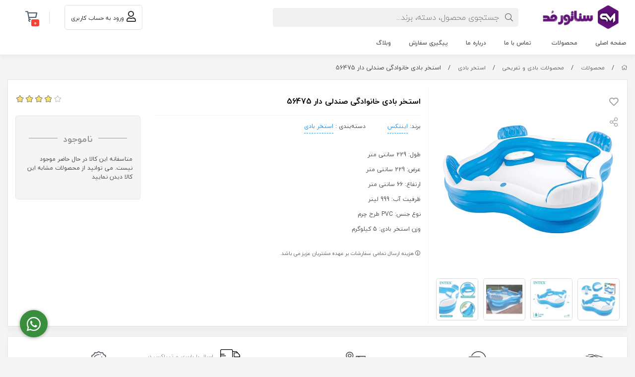

--- FILE ---
content_type: text/html; charset=utf-8
request_url: https://senatormode.com/product/family-inflatable-pool-with-chairs-56475
body_size: 18251
content:
<!DOCTYPE html>
<html dir="rtl" lang="fa-IR" class="webkit safari chrome mac mode_desktop service_1 site_senatormode site_807419 plan_4 theme_7 theme_config_70003 module_shop module_2102 page_product access_0 level_0 lang_persian wide_on dir_rtl mode_smart mode_entry"> 
<head>	<title>قیمت استخر بادی خانوادگی صندلی دار 56475</title>
	<meta charset="utf-8">
	<meta http-equiv="X-UA-Compatible" content="IE=edge">
	<meta name="viewport" content="width=device-width, initial-scale=1, shrink-to-fit=no">
	
<!--[if lt IE 9]>
  <script src="https://oss.maxcdn.com/libs/html5shiv/3.7.0/html5shiv.js"></script>
  <script src="https://oss.maxcdn.com/libs/respond.js/1.4.2/respond.min.js"></script>
<![endif]-->
		<link rel="shortcut icon" href="https://cdnfa.com/senatormode/3622/uploads/favicon.ico" type="image/x-icon"><meta name="title" content="استخر بادی خانوادگی صندلی دار 56475" >
<meta property="og:title" content="استخر بادی خانوادگی صندلی دار 56475" >
<meta name="twitter:title" content="استخر بادی خانوادگی صندلی دار 56475" >
<meta name="description" content="خرید استخر بادی خانوادگی صندلی دار 56475 باکیفیت ترین استخر بادی خانوادگی با طول عمر بالا و قیمت ارزان و طراحی کاربردی و بدنه ضخیم" >
<meta name="twitter:description" content="خرید استخر بادی خانوادگی صندلی دار 56475 باکیفیت ترین استخر بادی خانوادگی با طول عمر بالا و قیمت ارزان و طراحی کاربردی و بدنه ضخیم" >
<meta property="og:description" content="خرید استخر بادی خانوادگی صندلی دار 56475 باکیفیت ترین استخر بادی خانوادگی با طول عمر..." >
<link rel="canonical" href="https://senatormode.com/product/family-inflatable-pool-with-chairs-56475" >
<meta property="og:locale" content="fa_IR" >
<meta property="og:site_name" content="فروشگاه بدلیجات و محصولات بادی و تفریحی سناتورمد" >
<meta property="og:type" content="article" >
<meta property="og:url" content="https://senatormode.com/product/family-inflatable-pool-with-chairs-56475" >
<meta name="twitter:card" content="summary_large_image" >
<meta name="twitter:url" content="https://senatormode.com/product/family-inflatable-pool-with-chairs-56475" >
<meta property="og:article:published_time" content="2021-06-27+043019:34:00Z" >
<meta property="og:article:modified_time" content="2025-08-02+043023:17:24Z" >
<meta name="date" content="2025-08-02 23:17:24 UTC" >
<link rel="image_src" href="https://cdnfa.com/senatormode/3622/files/5022180.jpg" >
<meta property="og:image" content="https://cdnfa.com/senatormode/3622/files/5022180.jpg" >
<meta property="og:image:secure_url" content="https://cdnfa.com/senatormode/3622/files/5022180.jpg" >
<meta name="twitter:image" content="https://cdnfa.com/senatormode/3622/files/5022180.jpg" >
<meta name="sailthru.image.thumb" content="https://cdnfa.com/senatormode/3622/files/thumb/5022180.jpg" >
<meta name="sailthru.image.full" content="https://cdnfa.com/senatormode/3622/files/5022180.jpg" >
<meta property="og:image:width" content="640" >
<meta property="og:image:height" content="480" >
<meta property="og:image:type" content="image/jpeg" >
<meta name="robots" content="index,follow,max-image-preview:large" >
<link rel="preconnect" href="https://s5.cdnfa.com">
<link rel="preconnect" href="https://s6.cdnfa.com">
<link rel="preconnect" href="https://cdnfa.com">
<link rel="dns-prefetch" href="https://s5.cdnfa.com">
<link rel="dns-prefetch" href="https://s6.cdnfa.com">
<link rel="dns-prefetch" href="https://cdnfa.com">
<meta name="google-site-verification" content="tYKMi0Sd1EZ-Y1rMOvbnc_K4y5WDK6jwCAKaCQHI66Q" />
	<meta name="theme-color" content="#ffffff">
	<meta name="msapplication-navbutton-color" content="#ffffff">
	<meta name="apple-mobile-web-app-status-bar-style" content="#ffffff">
	<meta name="apple-mobile-web-app-capable" content="yes">
<link rel="stylesheet" type="text/css" href="https://cdnfa.com/src/global/css/bootstrap.rtl.4.2.1.css" >
<link rel="stylesheet" type="text/css" href="https://cdnfa.com/src/themes/theme_7/70003/theme.807419.rtl.css?1707068126" id='theme_style' >
<link rel="stylesheet" type="text/css" href="https://cdnfa.com/src/global/css/fontawesome5.7.2.css" >
<link rel="stylesheet" type="text/css" href="https://cdnfa.com/src/global/css/jquery.fancybox.css" >
<script type="application/ld+json">
[
    {
        "@context": "http://schema.org/",
        "@type": "Product",
        "name": "قیمت استخر بادی خانوادگی صندلی دار 56475",
        "productID": "4185551",
        "sku": "4185551",
        "description": "خرید استخر بادی خانوادگی صندلی دار 56475 باکیفیت ترین استخر بادی خانوادگی با طول عمر بالا و قیمت ارزان و طراحی کاربردی و بدنه ضخیم",
        "image": [
            "https://cdnfa.com/senatormode/3622/files/5022180.jpg",
            "https://cdnfa.com/senatormode/3622/files/5022181.jpg",
            "https://cdnfa.com/senatormode/3622/files/5022182.jpg",
            "https://cdnfa.com/senatormode/3622/files/5022183.jpg",
            "https://cdnfa.com/senatormode/3622/files/5022184.jpg",
            "https://cdnfa.com/senatormode/3622/files/5022185.jpg",
            "https://cdnfa.com/senatormode/3622/files/5022186.jpg",
            "https://cdnfa.com/senatormode/3622/files/5022191.jpg"
        ],
        "brand": {
            "@type": "Brand",
            "name": "اینتکس",
            "url": "https://senatormode.com/brands/intex"
        },
        "category": [
            "استخر بادی"
        ],
        "offers": {
            "@type": "Offer",
            "availability": "http://schema.org/OutOfStock",
            "price": 0,
            "priceCurrency": "IRR",
            "priceValidUntil": "2026-02-02",
            "url": "https://senatormode.com/product/family-inflatable-pool-with-chairs-56475",
            "shippingDetails": {
                "@type": "OfferShippingDetails",
                "shippingRate": {
                    "@type": "MonetaryAmount",
                    "value": 0,
                    "currency": "IRR"
                },
                "shippingDestination": {
                    "@type": "DefinedRegion",
                    "addressCountry": "IR"
                },
                "deliveryTime": {
                    "@type": "ShippingDeliveryTime",
                    "handlingTime": {
                        "@type": "QuantitativeValue",
                        "minValue": 7,
                        "maxValue": 15,
                        "unitCode": "d"
                    },
                    "transitTime": {
                        "@type": "QuantitativeValue",
                        "minValue": 2,
                        "maxValue": 4,
                        "unitCode": "d"
                    }
                }
            },
            "hasMerchantReturnPolicy": {
                "@type": "MerchantReturnPolicy",
                "applicableCountry": "IR",
                "returnPolicyCategory": "https://schema.org/MerchantReturnFiniteReturnWindow",
                "merchantReturnDays": 7,
                "returnMethod": "https://schema.org/ReturnByMail",
                "returnFees": "https://schema.org/FreeReturn"
            }
        },
        "aggregateRating": {
            "@type": "AggregateRating",
            "worstRating": 1,
            "bestRating": 5,
            "ratingValue": "4.07",
            "reviewCount": "121",
            "ratingCount": "121"
        },
        "review": {
            "@type": "Review",
            "reviewRating": {
                "@type": "Rating",
                "worstRating": 1,
                "bestRating": 5,
                "ratingValue": "4.07"
            },
            "author": {
                "@type": "Person",
                "name": "سناتورمد"
            }
        }
    },
    {
        "@context": "http://schema.org",
        "@type": "BreadcrumbList",
        "itemListElement": [
            {
                "@type": "ListItem",
                "position": 1,
                "item": {
                    "@id": "https://senatormode.com/",
                    "name": "صفحه اصلی"
                }
            },
            {
                "@type": "ListItem",
                "position": 2,
                "item": {
                    "@id": "https://senatormode.com/shop",
                    "name": "محصولات"
                }
            },
            {
                "@type": "ListItem",
                "position": 3,
                "item": {
                    "@id": "https://senatormode.com/shop/inflatable-products",
                    "name": "محصولات بادی و تفریحی"
                }
            },
            {
                "@type": "ListItem",
                "position": 4,
                "item": {
                    "@id": "https://senatormode.com/shop/inflatable-products/inflatable-pool",
                    "name": "استخر بادی"
                }
            }
        ]
    },
    {
        "@context": "https://schema.org",
        "@type": "Organization",
        "name": "سناتورمد",
        "brand": {
            "@type": "Brand",
            "name": "سناتورمد",
            "logo": "https://cdnfa.com/senatormode/3622/uploads/logo-senatormode.png"
        },
        "logo": "https://cdnfa.com/senatormode/3622/uploads/logo-senatormode.png",
        "image": "https://cdnfa.com/senatormode/3622/uploads/logo-senatormode.png",
        "alternateName": [
            "Senatormode"
        ],
        "description": "خرید استخر بادی خانوادگی صندلی دار 56475 باکیفیت ترین استخر بادی خانوادگی با طول عمر بالا و قیمت ارزان و طراحی کاربردی و بدنه ضخیم",
        "url": "https://senatormode.com/"
    }
]
</script>
<style type="text/css" media="screen">#box_comments{display:none;}.captcha{background-color: #fff;background-repeat: no-repeat;background-position: right;}
.input-group {
  display: flex !important;
  align-items: stretch !important;
  flex-wrap: nowrap !important;
}

.input-group > .form-control,
.input-group > .custom-select,
.input-group > .form-control-plaintext {
  position: relative !important;
  flex: 1 1 auto !important;
  width: 1% !important;
  min-width: 0 !important;
  margin-bottom: 0 !important;
}

.input-group-prepend,
.input-group-append {
  display: flex !important;
  align-items: center !important;
}

.input-group-prepend { margin-right: -1px !important; }
.input-group-append { margin-left: -1px !important; }

html[dir='rtl'] .input-group-prepend { order: 2; margin-right: 0; margin-left: -1px; }
html[dir='rtl'] .input-group-append { order: 1; margin-left: 0; margin-right: -1px; }
.call-connect {
    position: fixed;
    bottom: 40px;
    left: 40px;
    background: #388e3c;
    border-radius: 100%;
    color: #fff;
    padding:12px 8px 8px 8px;
    z-index:999;
    box-shadow: 0 1px 6px rgb(0 0 0 / 20%), 0 1px 10px rgb(0 0 0 / 15%);
    transition: all .2s ease;
}
.call-connect span {
    position: absolute;
    background:  #388e3c;
    width: max-content;
    display: block;
    left: 50px;
    top: 12px;
    padding: 5px 10px 5px 0;border-radius: 0  50px 50px 0;
}
.call-connect:hover{
    color: #fff;
    transform: scale(1.05);
}
.mode_mobile .call-connect {
    left: 10px;
    bottom: 10px;
}
.mode_mobile.page_product .call-connect {
    bottom: 80px;
}
</style></head>
<body>	<div id="loading">Loading...</div>
		


<div class="page">
<div class="">
<div class='wrapper clearfix'>

<!-- header -->
<header class="header-1" id='header_1'>
	<div class='header-primary clearfix' id='myHeader'>
		<div class="container-fluid">
			<div class='header-primary-inner row align-items-center'>
				<div class='col-lg-2 col-md-3 section-1'>
					<a class="logo" href="https://senatormode.com/">
          <div class="image">
        <img src="https://cdnfa.com/senatormode/3622/uploads/logo-senatormode.png" alt="فروشگاه بدلیجات و محصولات بادی و تفریحی سناتورمد" width="" height="50">
      </div>
    </a>				</div>
				<div class='col-lg-5 col-md-5 section-2'>
					<div class="search-area">
	<form method="get" action="https://senatormode.com/search" class="search-form clearfix ">
		<div class="input-group input-group-md">
		    <i class="fal fa-search"></i>
			<input class="form-control live-search q" type="text" name="q" autocomplete="off" maxlength="255" value="" placeholder="جستجوی محصول، دسته، برند...">
		</div>
	</form>	
</div>


				</div>
				<div class='col-lg-2 col-md-1 col-sm-1 col-xs-1 section-3'>
			    </div>
				<div class='col-lg-2 col-md-2 col-sm-1 col-xs-1 section-4'>
				    <div class="user-area">
    <div class="user-toggle">
                <li><a class="signin btn-dialog" href="https://senatormode.com/signin"><i class="far fa-user fa-lg"></i> <span class="title"> ورود به حساب کاربری</span></a></li>
            </div>
</div>

				</div>    
				<div class='col-lg-1 col-md-1 col-sm-1 col-xs-1 section-5'>   
					
	<div class="basket-area">
		<div class="basket-toggle">
			<i class="far fa-shopping-cart fa-lg"></i><span class="item-counter"><span id="basket_items">0</span></span>
		    <div class="basket-menu">
			    <div id="basket">
				
				<ul class="basket-items">
								</ul>
				<div id="basket_free" >سبد خرید شما خالی است</div>
				<div id="checkout" class="clearfix hidden" >
					<div class="sum_basket_title">مبلغ قابل پرداخت <br><span id="sum_basket">0</span> <span id="currency">تومان</span></div>
					<a class="btn btn-custom" id="checkout_link" href="https://senatormode.com/cart">ثبت سفارش</a>
				</div>
			</div>
		    </div>
		</div>
	</div>

				</div>
			</div>
		</div>
	</div>

	<div class='header-menu clearfix' id='myheader-menu'>
		<div class="container-fluid">
			<nav class='main-menu-inner clearfix row'>
				<ul class='menu-2 menu-auto menu-arrows' id='menu_header'><li><a href='https://senatormode.com/'>صفحه اصلی</a></li><li class='deep-4'><a class='page_379840 c-2102' href='https://senatormode.com/shop'>محصولات</a><ul><li><a class='page_379842 c-2102' href='https://senatormode.com/shop/inflatable-products'>محصولات بادی و تفریحی</a><ul><li><a class='page_379599 c-2102' href='https://senatormode.com/shop/inflatable-products/inflatable-pool'>استخر بادی</a></li><li><a class='page_519598 c-2102' href='https://senatormode.com/shop/inflatable-products/intex-air-pump'>پمپ باد محصولات بادی</a></li><li><a class='page_379619 c-2102' href='https://senatormode.com/shop/inflatable-products/inflatable-bed-for-car'>تشک داخل ماشین</a></li><li><a class='page_379600 c-2102' href='https://senatormode.com/shop/inflatable-products/prefab-pool'>استخر پیش ساخته</a><ul><li><a class='page_379614 c-2102' href='https://senatormode.com/shop/inflatable-products/prefab-pool/easyset-pool'>استخر ایزی ست</a></li></ul></li><li><a class='page_519549 c-2102' href='https://senatormode.com/shop/inflatable-products/swimming-ring-shorts'>حلقه شنا شورتی</a></li><li><a class='page_380885 c-2102' href='https://senatormode.com/shop/inflatable-products/inflatable-armband'>بازوبند بادی</a></li><li><a class='page_379603 c-2102' href='https://senatormode.com/shop/inflatable-products/inflatable-sofa'>مبل بادی</a></li><li><a class='page_379605 c-2102' href='https://senatormode.com/shop/inflatable-products/inflatable-sofa-bed'>کاناپه بادی</a></li><li><a class='page_379608 c-2102' href='https://senatormode.com/shop/inflatable-products/inflatable-jacuzzi'>جکوزی بادی</a></li><li><a class='page_379607 c-2102' href='https://senatormode.com/shop/inflatable-products/inflatable-boat'>قایق بادی</a></li><li><a class='page_379602 c-2102' href='https://senatormode.com/shop/inflatable-products/air-mattress'>تشک بادی</a></li><li><a class='page_379601 c-2102' href='https://senatormode.com/shop/inflatable-products/inflatable-bed'>تخت بادی</a></li><li><a class='page_379618 c-2102' href='https://senatormode.com/shop/inflatable-products/inflatable-toy'>اسباب بازی بادی</a></li><li><a class='page_379617 c-2102' href='https://senatormode.com/shop/inflatable-products/inflatable-swimming-ring'>حلقه شنا بادی</a></li><li><a class='page_379615 c-2102' href='https://senatormode.com/shop/inflatable-products/inflatable-tub'>وان بادی</a></li><li><a class='page_379613 c-2102' href='https://senatormode.com/shop/inflatable-products/spare-parts'>لوازم یدکی محصولات بادی</a></li><li><a class='page_379612 c-2102' href='https://senatormode.com/shop/inflatable-products/swimming-equipment'>لوازم شنا و تفریحات آبی</a><ul><li><a class='page_519580 c-2102' href='https://senatormode.com/shop/inflatable-products/swimming-equipment/swimming-glasses'>عینک شنا</a></li><li><a class='page_519597 c-2102' href='https://senatormode.com/shop/inflatable-products/swimming-equipment/snorkel-diving'>اسنورکل شنا</a></li></ul></li><li><a class='page_379611 c-2102' href='https://senatormode.com/shop/inflatable-products/inflatable-float'>شناور بادی روی آب</a></li><li><a class='page_379609 c-2102' href='https://senatormode.com/shop/inflatable-products/child-play-tent'>چادر بازی کودک</a></li><li><a class='page_379610 c-2102' href='https://senatormode.com/shop/inflatable-products/windy-castle'>قلعه بادی</a></li></ul></li><li><a class='page_379845 c-2102' href='https://senatormode.com/shop/camping-equipment'>تجهیزات کمپینگ و کوهنوردی</a><ul><li><a class='page_604441 c-2102' href='https://senatormode.com/shop/camping-equipment/camping-refrigerator-and-freezer'>یخدان و یخچال کمپینگ</a></li><li><a class='page_604440 c-2102' href='https://senatormode.com/shop/camping-equipment/camping-stove'>اجاق گاز کمپینگ</a></li><li><a class='page_604424 c-2102' href='https://senatormode.com/shop/camping-equipment/mountaineering-backpack'>کوله پشتی کوهنوردی</a></li><li><a class='page_604422 c-2102' href='https://senatormode.com/shop/camping-equipment/sleeping-bag'>کیسه خواب</a></li><li><a class='page_379606 c-2102' href='https://senatormode.com/shop/camping-equipment/travel-tent'>چادر مسافرتی</a></li></ul></li><li><a class='page_379843 c-2102' href='https://senatormode.com/shop/furniture-decoration'>دکوراسیون و مبلمان</a><ul><li><a class='page_379604 c-2102' href='https://senatormode.com/shop/furniture-decoration/sandy-sofa'>مبل شنی</a></li></ul></li><li><a class='page_379844 c-2102' href='https://senatormode.com/shop/recreational-sports'>ورزش و سرگرمی</a><ul><li><a class='page_379616 c-2102' href='https://senatormode.com/shop/recreational-sports/trampoline'>ترامپولین</a></li></ul></li><li><a class='page_379841 c-2102' href='https://senatormode.com/shop/accessory'>اکسسوری و بدلیجات</a><ul><li><a class='page_379846 c-2102' href='https://senatormode.com/shop/accessory/women'>اکسسوری و بدلیجات زنانه</a><ul><li><a class='page_379996 c-2102' href='https://senatormode.com/shop/accessory/women/womens-jewelry-sets'>نیم ست</a></li><li><a class='page_379997 c-2102' href='https://senatormode.com/shop/accessory/women/womens-earrings'>گوشواره</a></li><li><a class='page_379999 c-2102' href='https://senatormode.com/shop/accessory/women/womens-bracelets'>دستبند زنانه</a></li><li><a class='page_380000 c-2102' href='https://senatormode.com/shop/accessory/women/womens-necklaces'>گردنبند زنانه</a></li><li><a class='page_380001 c-2102' href='https://senatormode.com/shop/accessory/women/piercing'>پیرسینگ</a></li><li><a class='page_380002 c-2102' href='https://senatormode.com/shop/accessory/women/womens-anklets'>پابند</a></li><li><a class='page_380003 c-2102' href='https://senatormode.com/shop/accessory/women/pendant-watches'>آویز ساعت</a></li><li><a class='page_380005 c-2102' href='https://senatormode.com/shop/accessory/women/hair-accessories'>اکسسوری مو</a></li><li><a class='page_380004 c-2102' href='https://senatormode.com/shop/accessory/women/womens-rings'>انگشتر زنانه</a></li><li><a class='page_379998 c-2102' href='https://senatormode.com/shop/accessory/women/womens-watch'>ساعت زنانه</a></li><li><a class='page_380006 c-2102' href='https://senatormode.com/shop/accessory/women/women-bangles'>النگو</a></li></ul></li><li><a class='page_380007 c-2102' href='https://senatormode.com/shop/accessory/men'>اکسسوری و بدلیجات مردانه</a><ul><li><a class='page_380008 c-2102' href='https://senatormode.com/shop/accessory/men/mens-earrings'>گوشواره مردانه</a></li><li><a class='page_380010 c-2102' href='https://senatormode.com/shop/accessory/men/mens-necklaces'>گردنبند مردانه</a></li><li><a class='page_380011 c-2102' href='https://senatormode.com/shop/accessory/men/mens-bracelets'>دستبند مردانه</a></li><li><a class='page_380009 c-2102' href='https://senatormode.com/shop/accessory/men/mens-watch'>ساعت مردانه</a></li><li><a class='page_380012 c-2102' href='https://senatormode.com/shop/accessory/men/mens-rings'>انگشتر مردانه</a></li></ul></li><li><a class='page_380013 c-2102' href='https://senatormode.com/shop/accessory/childish'>اکسسوری و بدلیجات بچگانه</a><ul><li><a class='page_380014 c-2102' href='https://senatormode.com/shop/accessory/childish/girls-jewellery-sets'>نیم ست و گردنبند بچگانه</a></li><li><a class='page_380015 c-2102' href='https://senatormode.com/shop/accessory/childish/childrens-watch'>ساعت بچگانه</a></li></ul></li><li><a class='page_380016 c-2102' href='https://senatormode.com/shop/accessory/gift'>سناتور گیفت</a><ul><li><a class='page_380018 c-2102' href='https://senatormode.com/shop/accessory/gift/necklaces'>گردنبند اسپرت</a></li><li><a class='page_380020 c-2102' href='https://senatormode.com/shop/accessory/gift/chain'>زنجیر</a></li><li><a class='page_380019 c-2102' href='https://senatormode.com/shop/accessory/gift/jewelry-box'>جعبه جواهرات</a></li><li><a class='page_380017 c-2102' href='https://senatormode.com/shop/accessory/gift/couple-watches'>ساعت ست</a></li></ul></li></ul></li></ul></li><li><a class='page_380021 c-1998' href='https://senatormode.com/contact-us'>تماس با ما</a></li><li><a class='page_379285 c-1998' href='https://senatormode.com/about-us'>درباره ما</a></li><li><a class='page_379282 c-1995' href='/track-order'>پیگیری سفارش</a></li><li><a class='page_379598 c-2101' href='https://senatormode.com/blog'>وبلاگ</a></li></ul>			</nav>
		</div>
	</div>
</header><!-- /header -->

<!-- main -->
<!--DESKTOP MODE-->
<div class="main-content">
	<div class="container-fluid">
		<div class="sides">
		    
			<div id="side_top">
								<div class="breadcrumbs clearfix" >
	<a href="https://senatormode.com/" title="صفحه اصلی"><span class="fal fa-home"></span></a>
						<span class="nav-arrow slash">/</span>
		 
		<a href='https://senatormode.com/shop'>محصولات</a>						<span class="nav-arrow slash">/</span>
		 
		<a href='https://senatormode.com/shop/inflatable-products'>محصولات بادی و تفریحی</a>						<span class="nav-arrow slash">/</span>
		 
		<a href='https://senatormode.com/shop/inflatable-products/inflatable-pool'>استخر بادی</a>						<span class="nav-arrow slash">/</span>
		 
		استخر بادی خانوادگی صندلی دار 56475	</div>
			</div>
			
			<div class="row">
			    
			    				
				<main id="side_center" class="col-lg-12  col-xs-12 col-lg-push-0 col-xs-push-0 col-ms-push-0">
					<div class='box' id='box_product_details'><div class="product mode-1" id="product-4185551">
	<div class="body">
		<!--  -->
						
				
				
	    <div class="body-top clearfix row">
			<div class="col-lg-4 col-md-4 col-sm-6 col-xs-12">
				<div class="section-right">
				    
											<!-- <div class="easyzoom easyzoom--overlay" > </div> -->
						<a class="image" href="https://cdnfa.com/senatormode/3622/files/5022180.jpg" target="_blank" data-fancybox="slides" data-caption="استخر بادی خانوادگی صندلی دار 56475">
							<img width="640" height="640" src="https://cdnfa.com/senatormode/3622/files/normal/5022180.jpg" alt="استخر بادی خانوادگی صندلی دار 56475">
						</a>
					
											<div class="thumbs clearfix">
							
																																						<a class="thumb" target="_blank" href="https://cdnfa.com/senatormode/3622/files/5022181.jpg" data-fancybox="slides" data-caption="استخر بادی خانوادگی صندلی دار 56475">
									<img width="300" height="300" src="https://cdnfa.com/senatormode/3622/files/thumb/5022181.jpg" alt="استخر بادی خانوادگی صندلی دار 56475">
								</a>
																															<a class="thumb" target="_blank" href="https://cdnfa.com/senatormode/3622/files/5022182.jpg" data-fancybox="slides" data-caption="استخر بادی خانوادگی صندلی دار 56475">
									<img width="300" height="300" src="https://cdnfa.com/senatormode/3622/files/thumb/5022182.jpg" alt="استخر بادی خانوادگی صندلی دار 56475">
								</a>
																															<a class="thumb" target="_blank" href="https://cdnfa.com/senatormode/3622/files/5022183.jpg" data-fancybox="slides" data-caption="استخر بادی خانوادگی صندلی دار 56475">
									<img width="300" height="300" src="https://cdnfa.com/senatormode/3622/files/thumb/5022183.jpg" alt="استخر بادی خانوادگی صندلی دار 56475">
								</a>
																															<a class="thumb" target="_blank" href="https://cdnfa.com/senatormode/3622/files/5022184.jpg" data-fancybox="slides" data-caption="استخر بادی خانوادگی صندلی دار 56475">
									<img width="300" height="300" src="https://cdnfa.com/senatormode/3622/files/thumb/5022184.jpg" alt="استخر بادی خانوادگی صندلی دار 56475">
								</a>
																															<a class="thumb" target="_blank" href="https://cdnfa.com/senatormode/3622/files/5022185.jpg" data-fancybox="slides" data-caption="استخر بادی خانوادگی صندلی دار 56475">
									<img width="300" height="300" src="https://cdnfa.com/senatormode/3622/files/thumb/5022185.jpg" alt="استخر بادی خانوادگی صندلی دار 56475">
								</a>
																															<a class="thumb" target="_blank" href="https://cdnfa.com/senatormode/3622/files/5022186.jpg" data-fancybox="slides" data-caption="استخر بادی خانوادگی صندلی دار 56475">
									<img width="300" height="300" src="https://cdnfa.com/senatormode/3622/files/thumb/5022186.jpg" alt="استخر بادی خانوادگی صندلی دار 56475">
								</a>
																															<a class="thumb" target="_blank" href="https://cdnfa.com/senatormode/3622/files/5022191.jpg" data-fancybox="slides" data-caption="استخر بادی خانوادگی صندلی دار 56475">
									<img width="300" height="300" src="https://cdnfa.com/senatormode/3622/files/thumb/5022191.jpg" alt="استخر بادی خانوادگی صندلی دار 56475">
								</a>
															
						</div>
									

					<div class="btn-float">
													<a class="btn-wishlist btn-wishlist-4185551" data-id="4185551" data-toggle="tooltip" data-placement="left" title="افزودن به لیست علاقه‌مندی‌ها"><i class="far fa-heart fa-fw fa-lg"></i></a>
									
						<!---->
						<!--	<a class="btn-compare btn-compare-4185551" data-id="4185551" data-toggle="tooltip" data-placement="left" title="مقایسه"><i class="fal fa-exchange fa-fw fa-lg"></i></a>-->
						<!---->
						
						<a class="btn-share" data-fancybox="share-box" data-src="#share-box" data-toggle="tooltip" data-placement="left" title="اشتراک گذاری"><i class="fal fa-share-alt fa-fw fa-lg"></i></a>
					</div>

				</div>
			</div>
	
			<div class="col-lg-8 col-md-8 col-sm-6 col-xs-12">
				<div class="section-left">
					
					<div class="row">
					    
					<div class="col-lg-8">
					    <h1 class="title">استخر بادی خانوادگی صندلی دار 56475</h1>
					</div>
					
										<div class="col-lg-4">
					<div class="rate" title="4.07 (121)">
						<input data-id="4185551" id="rate_4185551" value="4.07" type="hidden" class="rating">
					</div>
					</div>
				    				    
				    </div>
					
					<div class="row">
					
    					<div class="col-lg-8 col-md-8">
    					    
    					    <div class="product-detail">
    					    
        				    	<div class="info">
            						<ul>
            							<li class="brand">برند: <a href="https://senatormode.com/brands/intex">اینتکس</a></li>            							<li class='product-pages'>دسته‌بندی : <a class='page-379599' href="https://senatormode.com/shop/inflatable-products/inflatable-pool">استخر بادی</a></li>            							<!--<li>شناسه کالا: 4185551</li>-->
            						</ul>
        					    </div>
        					    
        					    
        						
        						<div class="subtitle">طول: 229 سانتی متر<br />
عرض: 229 سانتی متر<br />
ارتفاع: 66 سانتی متر<br />
ظرفیت آب: 999 لیتر<br />
نوع جنس: PVC طرح چرم<br />
وزن استخر بادی: 5 کیلوگرم</div>
        						
        						
                                            						<div class="product-info">
            						    <div class="icon align-items-center"><i class="far fa-info-circle"></i></div>
            						    هزینه ارسال تمامی سفارشات بر عهده مشتریان عزیز می باشد.        						    </div>
            				     
            					
                            </div>
    					    
    				    </div>
    				    
    				    
    				    <div class="col-lg-4 col-md-4">
    				        
    				        <div class="sell-info">	
    				               				        
        				        
        						        
        						        						<div class="status status-0">
        							ناموجود        						</div>
        						
        						        						<div class="text">
        						متاسفانه این کالا در حال حاضر موجود نیست. می توانید از محصولات مشابه این کالا دیدن نمایید
    				            </div>
    				                				            
    				                				            
    				                				            
    				                				
    						            				
        					            					    
        					    
    				    </div>
    				    
				        </div>
					
                    </div>
				
				</div>
			</div>
	    </div>
	   
	    
	    <div class="body-icon clearfix row">
            <a class="col"  title='امکان تحویل اکسپرس'><img width="40" height="40" src='https://cdnfa.com/s/samples/icon1.svg' alt='امکان تحویل اکسپرس'><span>امکان تحویل اکسپرس</span></a>            <a class="col"  title='پشتیبانی ۷ روزه ۲۴ ساعته'><img width="40" height="40" src='https://cdnfa.com/s/samples/icon2.svg' alt='پشتیبانی ۷ روزه ۲۴ ساعته'> <span>پشتیبانی ۷ روزه ۲۴ ساعته</span></a>            <a class="col"  title='امکان ارسال سریع در شهر تهران'><img width="40" height="40" src='https://cdnfa.com/s/samples/icon3.svg' alt='امکان ارسال سریع در شهر تهران'><span>امکان ارسال سریع در شهر تهران</span></a> 
            <a class="col"  title='ارسال با باربری و تیپاکس در شهرستان'><img width="40" height="40" src='https://cdnfa.com/senatormode/3622/uploads/truck-transport-svgrepo-com.svg' alt='ارسال با باربری و تیپاکس در شهرستان'> <span>ارسال با باربری و تیپاکس در شهرستان</span></a>            <a class="col"  title='ضمانت اصل بودن کالا'><img width="40" height="40" src='https://cdnfa.com/s/samples/icon5.svg' alt='ضمانت اصل بودن کالا'> <span>ضمانت اصل بودن کالا</span></a>        </div>	
                

	   		    
	    <div class="body-bottom clearfix row">
	    <div class="col-lg-12 col-md-12 col-sm-12 col-xs-12">	
		<div class="section-bottom ">

        <ul class="nav " id="product-tabs" role="tablist">
                                            <li class="nav-item">
                    <a class="nav-link active" href="#description-pane" id="description-tab" data-toggle="tab" role="tab" aria-controls="description-pane" aria-selected="true" >توضیحات</a>
                </li>
                        
                        
                    </ul>
        
        <div class="tab-content" id="product-tabs-content">
            <div id="description-pane" class="tab-pane fade show active"  role="tabpanel" aria-labelledby="description-tab">
 				<div class="text-area">
					<h2 style="text-align: justify;">خرید استخر بادی خانوادگی صندلی دار 56475</h2>
<p style="text-align: justify;"><strong><a href="https://senatormode.com/shop/inflatable-products/inflatable-pool">استخر بادی</a></strong>&nbsp;خانوادگی صندلی دار 56475 دارای ابعاد جادار و منحصر به فرد می باشد و می توان با خیالی آسوده برای استفاده اعضای خانواده مورد استفاده قرار داد. ساختار این محصول به گونه ای است که بدنه ای حرفه ای را به وجود آورده است. این بدنه دارای نشیمنگاه های متعدد می باشد که در بخش داخلی قرار گرفته است. نشیمن ها با ساختاری بادی تولید شده اند و مشابه با جنس بدنه می باشند. از این رو مقاومت و سازگاری بالایی دارند که می توان با خیالی آسوده نسبت به داشتن آن اقدام کرد.</p>
<p style="text-align: justify;">استخر بادی خانوادگی intex 56475 بدنه ای حرفه ای دارد که دارای استحکام بالا می باشد. از این رو با قرار گیری تعداد اعضای خانواده واژگون نخواهد شد و تعادل خود را از دست نخواهد داد. به همین خاطر است که جزو حرفه ای ترین و بی نقص ترین محصولاتی است که می توان خرید آن را انجام داد. استخر بادی خانوادگی صندلی دار 56475 رنگبندی ساده ای نیز دارد و به این صورت در نظر افراد منحصر به فرد می باشد. به همین خاطر است که بیش ترین کارایی را نسبت به محصولات مشابه از خود نشان می دهد و میزان محبوبیت بیش تری نیز دارا می باشد. تمامی نشیمن ها دارای تکیه گاه می باشند که این تکیه گاه در واقع دیواره محصول بوده است. استخر بادی خانوادگی صندلی دار 56475 طراحی حرفه ای دارد و میزان راحتی بالایی برای استفاده کنندگان ایجاد می کند. به همین خاطر است که مورد توجه قرار گرفته و پر فروش شده است.</p>
<h2 style="text-align: justify;">فروش استخر بادی خانوادگی صندلی دار 56475</h2>
<p style="text-align: justify;">استخر بادی خانوادگی صندلی دار 56475 استخری حرفه ای و بی نقص است که با داشتن بدنه خاص جزو پر فروش ترین و محبوب ترین وسایل تفریحی شده است. با داشتن این استخر بادی افراد می توانند در محیط های شخصی خود بهترین و بیش ترین امکانات تفریحی آبی را مهیا سازند و با اعضای خانواده خود تفریجی مهیج را به دست آورند. استخر بادی خانوادگی صندلی دار 56475 را می توان از<a href="https://senatormode.com/"> فروشگاه رسمی اینتکس</a> خریداری کرد.</p>				</div>
   			        
     			 
               	
    		    		<div class="pages">
    			بخشها : 
    			<ul class="link-list"> 
    				    				<li><a href="https://senatormode.com/shop/inflatable-products/inflatable-pool">استخر بادی </a></li> 
    				    			</ul>
    		</div>
    		    		
                		
            </div>
            
                      
			
                   </div>

        </div>
        </div>
        </div>
	<div class="barcode"><span>شناسه کالا</span>: 4185551</div>
    		    		<div id='box_related'><div class="header clearfix">
	<span class="title h1">محصولات مرتبط</span>	</div>
<div class="body">
		<div class="products items mode-2 clearfix row">
					<!-- id="product-6828094" 2 -->
		
		
		<div class="product-slide price_on">
			<div class="thumb">
				<a href="https://senatormode.com/product/rectangular-water-mat-for-children-aquarium-design-watermat-001" class="image" title="نوع واترمت آب بازی
طول 50 سانتی متر
عرض 65 سانتی متر
عمق کم
برای آب بازی و تفریحات آبی
مناسب رده سنی زیر 3 سال
دارای دیواره های شفاف با طرح های چاپی
وزن 100 گرم">
					<img width="300" height="300" class="lazy" src="https://cdnfa.com/senatormode/3622/uploads/2.png" data-src="https://cdnfa.com/senatormode/3622/files/thumb/13070844.jpg" data-srcset="https://cdnfa.com/senatormode/3622/files/thumb/13070844.jpg 1x" alt="واترمت مستطیلی کودک طرح آکواریوم watermat-001">
				</a>
				<div class="details">
					<a class="title" title="واترمت مستطیلی کودک طرح آکواریوم watermat-001" href="https://senatormode.com/product/rectangular-water-mat-for-children-aquarium-design-watermat-001" ><h2>واترمت مستطیلی کودک طرح آکواریوم watermat-001</h2></a>
                    					<div class="price-area">
																	<span class="price">500,000</span> <span class="currency">تومان</span> 
										</div>
			    </div>
				
			</div>
		</div>
		
					<!-- id="product-6821340" 2 -->
		
		
		<div class="product-slide price_on">
			<div class="thumb">
				<a href="https://senatormode.com/product/intex-57422-np-new-color-three-ring-inflatable-pool" class="image" title="قطر	 147 سانتي متر
 ارتفاع	 33 سانتي متر
 وزن	 2.5 کیلوگرم
 ظرفیت	 480 لیتر
 جنس بدنه	 PVC طرح چرم
 جنس بخش کناری	 PVC
 جنس کف	 PVC دو لایه بادی
 کف بادی	دارد
ساخت شرکت اینتکس
 قابلیت استفاده به عنوان وان
 ساختار سه طبقه ای">
					<img width="300" height="300" class="lazy" src="https://cdnfa.com/senatormode/3622/uploads/2.png" data-src="https://cdnfa.com/senatormode/3622/files/thumb/13037307.jpg" data-srcset="https://cdnfa.com/senatormode/3622/files/thumb/13037307.jpg 1x" alt="استخر بادی سه حلقه رنگ جدید اینتکس 57422 np">
				</a>
				<div class="details">
					<a class="title" title="استخر بادی سه حلقه رنگ جدید اینتکس 57422 np" href="https://senatormode.com/product/intex-57422-np-new-color-three-ring-inflatable-pool" ><h2>استخر بادی سه حلقه رنگ جدید اینتکس 57422 np</h2></a>
                    					<div class="price-area">
																	<span class="price">1,850,000</span> <span class="currency">تومان</span> 
										</div>
			    </div>
				
			</div>
		</div>
		
					<!-- id="product-6569809" 2 -->
		
		
		<div class="product-slide price_on">
			<div class="thumb">
				<a href="https://senatormode.com/product/inflatable-pool-bean-design-bestway-54118" class="image" title="ظرفیت 	 544 لیتر
 طول	 262 سانتی متر
 عرض	 157 سانتی متر
 ارتفاع	 46 سانتی متر
 جنس رویه	 pvc با رویه طرح چرم
 جنس کف	 pvc دو لایه بادی
 اقلام همراه	 برچسب تعمیرات">
					<img width="300" height="300" class="lazy" src="https://cdnfa.com/senatormode/3622/uploads/2.png" data-src="https://cdnfa.com/senatormode/3622/files/thumb/12436934.jpg" data-srcset="https://cdnfa.com/senatormode/3622/files/thumb/12436934.jpg 1x" alt="استخر بادی طرح لوبیایی بست وی 54118">
				</a>
				<div class="details">
					<a class="title" title="استخر بادی طرح لوبیایی بست وی 54118" href="https://senatormode.com/product/inflatable-pool-bean-design-bestway-54118" ><h2>استخر بادی طرح لوبیایی بست وی 54118</h2></a>
                    					<div class="price-area">
																	<span class="price">3,300,000</span> <span class="currency">تومان</span> 
										</div>
			    </div>
				
			</div>
		</div>
		
					<!-- id="product-6168740" 2 -->
		
		
		<div class="product-slide price_on">
			<div class="thumb">
				<a href="https://senatormode.com/product/bestway-51045-three-ring-inflatable-pool-with-fruit-design" class="image" title="قطر	 150 سانتی متر
 ارتفاع	 53 سانتی متر
 وزن	 2.160 کیلوگرم
 ظرفیت	 445 لیتر
 جنس بدنه	 وینیل 
 جنس بخش کناری	 وینیل
 جنس کف	 وینیل دو لایه
 ساخت شرکت بست وی
مناسب کودک و نوجوان
 قابلیت استفاده به عنوان استخر توپ
 ارگونومی ساخت سه حلقه ای">
					<img width="300" height="300" class="lazy" src="https://cdnfa.com/senatormode/3622/uploads/2.png" data-src="https://cdnfa.com/senatormode/3622/files/thumb/11027076.jpg" data-srcset="https://cdnfa.com/senatormode/3622/files/thumb/11027076.jpg 1x" alt="استخر بادی سه حلقه طرح میوه بست وی 51045">
				</a>
				<div class="details">
					<a class="title" title="استخر بادی سه حلقه طرح میوه بست وی 51045" href="https://senatormode.com/product/bestway-51045-three-ring-inflatable-pool-with-fruit-design" ><h2>استخر بادی سه حلقه طرح میوه بست وی 51045</h2></a>
                    					<div class="price-area">
																	<span class="price">2,300,000</span> <span class="currency">تومان</span> 
										</div>
			    </div>
				
			</div>
		</div>
		
					<!-- id="product-6166269" 2 -->
		
		
		<div class="product-slide price_on">
			<div class="thumb">
				<a href="https://senatormode.com/product/talqi-pool-qatar-152-sea-creatures-project-best-way-55029" class="image" title="ظرفیت	 435 لیتر
قطر	 152 سانتی متر
ارتفاع	 25 سانتی متر
وزن	 1.5 کیلوگرم
جنس رویه	 طلقی نشکن
جنس بخش کناری	 طلقی نشکن
جنس کف	 وینیل
ساخت شرکت بست وی
 دارای بدنه شفاف
 دارای بدنه ای مقاوم">
					<img width="300" height="300" class="lazy" src="https://cdnfa.com/senatormode/3622/uploads/2.png" data-src="https://cdnfa.com/senatormode/3622/files/thumb/11018697.jpg" data-srcset="https://cdnfa.com/senatormode/3622/files/thumb/11018697.jpg 1x" alt="استخر طلقی قطر 152 طرح موجودات دریا بست وی 55029">
				</a>
				<div class="details">
					<a class="title" title="استخر طلقی قطر 152 طرح موجودات دریا بست وی 55029" href="https://senatormode.com/product/talqi-pool-qatar-152-sea-creatures-project-best-way-55029" ><h2>استخر طلقی قطر 152 طرح موجودات دریا بست وی 55029</h2></a>
                    					<div class="price-area">
																	<span class="price">1,860,000</span> <span class="currency">تومان</span> 
										</div>
			    </div>
				
			</div>
		</div>
		
					<!-- id="product-6166187" 2 -->
		
		
		<div class="product-slide price_on">
			<div class="thumb">
				<a href="https://senatormode.com/product/bestway-51112-orange-ship-model-children-s-inflatable-pool" class="image" title="قطر	 64 سانتی متر
 ارتفاع	 25 سانتی متر
 وزن	 480 گرم
 ظرفیت	 26 لیتر
 جنس بدنه	 وینیل 
 جنس بخش کناری	 وینیل
 جنس کف	وینیل بادشو
 کف بادی
قابلیت استفاده به عنوان استخر توپ
 ارگونومی ساخت محکم">
					<img width="300" height="300" class="lazy" src="https://cdnfa.com/senatormode/3622/uploads/2.png" data-src="https://cdnfa.com/senatormode/3622/files/thumb/11018456.jpg" data-srcset="https://cdnfa.com/senatormode/3622/files/thumb/11018456.jpg 1x" alt="استخر بادی کودک مدل سفینه نارنجی بست وی 51112">
				</a>
				<div class="details">
					<a class="title" title="استخر بادی کودک مدل سفینه نارنجی بست وی 51112" href="https://senatormode.com/product/bestway-51112-orange-ship-model-children-s-inflatable-pool" ><h2>استخر بادی کودک مدل سفینه نارنجی بست وی 51112</h2></a>
                    					<div class="price-area">
																	<span class="price">625,000</span> <span class="currency">تومان</span> 
										</div>
			    </div>
				
			</div>
		</div>
		
					<!-- id="product-6160289" 2 -->
		
		
		<div class="product-slide price_on">
			<div class="thumb">
				<a href="https://senatormode.com/product/children-s-inflatable-pool-bestway-butterfly-design-51202" class="image" title="قطر	 168 سانتی متر
 ارتفاع	 38 سانتی متر
 وزن	 1 کیلوگرم
 ظرفیت	 508 لیتر
 جنس بدنه	 PVC طرح چرم
 جنس بخش کناری	 PVC
 جنس کف	 PVC دو لایه
قابلیت استفاده به عنوان وان
 ساختار سه حلقه">
					<img width="300" height="300" class="lazy" src="https://cdnfa.com/senatormode/3622/uploads/2.png" data-src="https://cdnfa.com/senatormode/3622/files/thumb/11001499.jpg" data-srcset="https://cdnfa.com/senatormode/3622/files/thumb/11001499.jpg 1x" alt="استخر بادی کودک طرح پروانه بست وی 51202">
				</a>
				<div class="details">
					<a class="title" title="استخر بادی کودک طرح پروانه بست وی 51202" href="https://senatormode.com/product/children-s-inflatable-pool-bestway-butterfly-design-51202" ><h2>استخر بادی کودک طرح پروانه بست وی 51202</h2></a>
                    					<div class="price-area">
																	<span class="price">2,170,000</span> <span class="currency">تومان</span> 
										</div>
			    </div>
				
			</div>
		</div>
		
					<!-- id="product-6159555" 2 -->
		
		
		<div class="product-slide price_on">
			<div class="thumb">
				<a href="https://senatormode.com/product/green-rectangular-inflatable-pool-bestway-51115" class="image" title="طول
عرض	 165 سانتی متر
104 سانتی متر
 ارتفاع	 25 سانتی متر
 وزن	 1 کیلوگرم
 ظرفیت	 102 لیتر
 جنس بدنه	 PVC طرح چرم
 جنس بخش کناری	 PVC
 جنس کف	 PVC دو لایه بادشو
 کف بادی	دارد
ساخت شرکت بست وی
 قابلیت استفاده به عنوان وان">
					<img width="300" height="300" class="lazy" src="https://cdnfa.com/senatormode/3622/uploads/2.png" data-src="https://cdnfa.com/senatormode/3622/files/thumb/10999154.jpg" data-srcset="https://cdnfa.com/senatormode/3622/files/thumb/10999154.jpg 1x" alt="استخر بادی مستطیلی سبز بست وی 51115">
				</a>
				<div class="details">
					<a class="title" title="استخر بادی مستطیلی سبز بست وی 51115" href="https://senatormode.com/product/green-rectangular-inflatable-pool-bestway-51115" ><h2>استخر بادی مستطیلی سبز بست وی 51115</h2></a>
                    					<div class="price-area">
																	<span class="price">1,730,000</span> <span class="currency">تومان</span> 
										</div>
			    </div>
				
			</div>
		</div>
		
					<!-- id="product-5737056" 2 -->
		
		
		<div class="product-slide price_on">
			<div class="thumb">
				<a href="https://senatormode.com/product/best-way-children-s-inflatable-pool-shain-dar-blue-52489" class="image" title="طول	150 سانتی متر
 عرض	128 سانتی متر
 ارتفاع	 43 سانتی متر
 جنس رویه	پی وی سی وینیل
 جنس بخش کناری	وینیل شاین دار
 جنس کف	وینیل چند لایه
 پمپ باد	-
ظرفیت آب	230 لیتر
وزن	1 کیلوگرم
 شرکت سازنده	 بست وی
 سایر ویژگی ها	دارای دریچه تخلیه آب از کف">
					<img width="300" height="300" class="lazy" src="https://cdnfa.com/senatormode/3622/uploads/2.png" data-src="https://cdnfa.com/senatormode/3622/files/thumb/9445901.jpg" data-srcset="https://cdnfa.com/senatormode/3622/files/thumb/9445901.jpg 1x" alt="استخر بادی بست وی بچگانه شاین دار آبی 52489">
				</a>
				<div class="details">
					<a class="title" title="استخر بادی بست وی بچگانه شاین دار آبی 52489" href="https://senatormode.com/product/best-way-children-s-inflatable-pool-shain-dar-blue-52489" ><h2>استخر بادی بست وی بچگانه شاین دار آبی 52489</h2></a>
                    					<div class="price-area">
																	<span class="price">2,350,000</span> <span class="currency">تومان</span> 
										</div>
			    </div>
				
			</div>
		</div>
		
					<!-- id="product-5670226" 2 -->
		
		
		<div class="product-slide price_on">
			<div class="thumb">
				<a href="https://senatormode.com/product/new-intex-57412-np-57412-colored-inflatable-pool" class="image" title="نوع	 گرد
 قطر	 114 سانتی متر
 ارتفاع	 25 سانتی متر
 وزن	 1.2 کیلوگرم
 ظرفیت	 131 لیتر
 جنس بدنه	 PVC طرح چرم
 جنس بخش کناری	 PVC
 جنس کف	 PVC دو لایه
 کف بادی	 دارد
 پمپ باد	-
 نوع پمپ	-
 ساير ويژگی ها	 ساخت شرکت اینتکس
 قابلیت استفاده به عنوان وان">
					<img width="300" height="300" class="lazy" src="https://cdnfa.com/senatormode/3622/uploads/2.png" data-src="https://cdnfa.com/senatormode/3622/files/thumb/9184981.jpg" data-srcset="https://cdnfa.com/senatormode/3622/files/thumb/9184981.jpg 1x" alt="استخر بادی سه رینگ رنگی اینتکس جدید 57412 NP">
				</a>
				<div class="details">
					<a class="title" title="استخر بادی سه رینگ رنگی اینتکس جدید 57412 NP" href="https://senatormode.com/product/new-intex-57412-np-57412-colored-inflatable-pool" ><h2>استخر بادی سه رینگ رنگی اینتکس جدید 57412 NP</h2></a>
                    					<div class="price-area">
																	<span class="price">1,320,000</span> <span class="currency">تومان</span> 
										</div>
			    </div>
				
			</div>
		</div>
		
					<!-- id="product-5411898" 2 -->
		
		
		<div class="product-slide price_on">
			<div class="thumb">
				<a href="https://senatormode.com/product/darya-58472-large-size-talaki-pool" class="image" title="نوع	تفریحی
ظرفیت	 2040 لیتر
قطر	 244 سانتی متر
ارتفاع	 46 سانتی متر
وزن	 4.3 کیلوگرم
جنس رویه	 طلقی نشکن
جنس بخش کناری	 طلقی نشکن
جنس کف	 PVC 
روش راه اندازی	بدون نیاز به پمپ
طرح بدنه	 دریا و اقیانوس
سنین مورد استفاده	 سنین بالای 3 سال
دارای بدنه شفاف">
					<img width="300" height="300" class="lazy" src="https://cdnfa.com/senatormode/3622/uploads/2.png" data-src="https://cdnfa.com/senatormode/3622/files/thumb/8409489.jpg" data-srcset="https://cdnfa.com/senatormode/3622/files/thumb/8409489.jpg 1x" alt="استخر طلقی سایز بزرگ مدل دریا 58472">
				</a>
				<div class="details">
					<a class="title" title="استخر طلقی سایز بزرگ مدل دریا 58472" href="https://senatormode.com/product/darya-58472-large-size-talaki-pool" ><h2>استخر طلقی سایز بزرگ مدل دریا 58472</h2></a>
                    					<div class="price-area">
																	<span class="price">3,590,000</span> <span class="currency">تومان</span> 
										</div>
			    </div>
				
			</div>
		</div>
		
					<!-- id="product-5403484" 2 -->
		
		
		<div class="product-slide price_on">
			<div class="thumb">
				<a href="https://senatormode.com/product/inflatable-pool-with-four-rings-diameter-168-new-56441ep" class="image" title="نوع	خانگی
ظرفیت	 780 لیتر
قطر	 168 سانتی متر
ارتفاع	 46 سانتی متر
وزن	 2.6 کیلوگرم
جنس رویه	 PVC با رویه طرح چرم
جنس بخش کناری	 PVC رنگی ساده
جنس کف	 PVC ساده
پمپ	ندارد
ضخامت بدنه	0.23 میلی متر
دریچه تخلیه آب	دارد
ساختار چهار طبقه ای
مناسب جهت استخر توپ">
					<img width="300" height="300" class="lazy" src="https://cdnfa.com/senatormode/3622/uploads/2.png" data-src="https://cdnfa.com/senatormode/3622/files/thumb/8386944.jpg" data-srcset="https://cdnfa.com/senatormode/3622/files/thumb/8386944.jpg 1x" alt="استخر بادی چهار حلقه قطر 168 جدید 56441EP">
				</a>
				<div class="details">
					<a class="title" title="استخر بادی چهار حلقه قطر 168 جدید 56441EP" href="https://senatormode.com/product/inflatable-pool-with-four-rings-diameter-168-new-56441ep" ><h2>استخر بادی چهار حلقه قطر 168 جدید 56441EP</h2></a>
                    					<div class="price-area">
																	<span class="price">2,500,000</span> <span class="currency">تومان</span> 
										</div>
			    </div>
				
			</div>
		</div>
		
			</div>
		
</div></div>
    		        	

		 
		<div id="share-box" class="rtl">
		    <div class="h3"> اشتراک‌گذاری</div>
			<hr>
		    <div class="h4">شبکه‌های اجتماعی:</div>
			<ul class="share ltr">
    			<li><a class="facebook" rel="nofollow" title="فیس‌بوک" href="http://www.facebook.com/sharer.php?u=https%3A%2F%2Fsenatormode.com%2Fproduct%2Ffamily-inflatable-pool-with-chairs-56475&t=%D8%A7%D8%B3%D8%AA%D8%AE%D8%B1+%D8%A8%D8%A7%D8%AF%DB%8C+%D8%AE%D8%A7%D9%86%D9%88%D8%A7%D8%AF%DA%AF%DB%8C+%D8%B5%D9%86%D8%AF%D9%84%DB%8C+%D8%AF%D8%A7%D8%B1+56475" onclick="window.open(this.href,'targetWindow','toolbar=no,location=no,status=no,menubar=no,scrollbars=yes,resizable=yes,width=700,height=450');return false"><i class="fa-fw fab fa-facebook-f"></i></a></li>
        		<li><a class="twitter" rel="nofollow" title="توییتر" href="http://twitter.com/share?text='%D8%A7%D8%B3%D8%AA%D8%AE%D8%B1+%D8%A8%D8%A7%D8%AF%DB%8C+%D8%AE%D8%A7%D9%86%D9%88%D8%A7%D8%AF%DA%AF%DB%8C+%D8%B5%D9%86%D8%AF%D9%84%DB%8C+%D8%AF%D8%A7%D8%B1+56475'&url=https%3A%2F%2Fsenatormode.com%2Fproduct%2Ffamily-inflatable-pool-with-chairs-56475" onclick="window.open(this.href,'targetWindow','toolbar=no,location=no,status=no,menubar=no,scrollbars=yes,resizable=yes,width=700,height=450');return false"><i class="fa-fw fab fa-twitter"></i></a></li>
        		<li><a class="linkedin" rel="nofollow" title="لینکدین" href="http://www.linkedin.com/shareArticle?mini=true&url=https%3A%2F%2Fsenatormode.com%2Fproduct%2Ffamily-inflatable-pool-with-chairs-56475&title=%D8%A7%D8%B3%D8%AA%D8%AE%D8%B1+%D8%A8%D8%A7%D8%AF%DB%8C+%D8%AE%D8%A7%D9%86%D9%88%D8%A7%D8%AF%DA%AF%DB%8C+%D8%B5%D9%86%D8%AF%D9%84%DB%8C+%D8%AF%D8%A7%D8%B1+56475" onclick="window.open(this.href,'targetWindow','toolbar=no,location=no,status=no,menubar=no,scrollbars=yes,resizable=yes,width=700,height=450');return false"><i class="fa-fw fab fa-linkedin-in"></i></a></li>
        		<li><a class="telegram" rel="nofollow" title="تلگرام" href="https://telegram.me/share/url?url=https%3A%2F%2Fsenatormode.com%2Fproduct%2Ffamily-inflatable-pool-with-chairs-56475&text=%D8%A7%D8%B3%D8%AA%D8%AE%D8%B1+%D8%A8%D8%A7%D8%AF%DB%8C+%D8%AE%D8%A7%D9%86%D9%88%D8%A7%D8%AF%DA%AF%DB%8C+%D8%B5%D9%86%D8%AF%D9%84%DB%8C+%D8%AF%D8%A7%D8%B1+56475" onclick="window.open(this.href,'targetWindow','toolbar=no,location=no,status=no,menubar=no,scrollbars=yes,resizable=yes,width=700,height=450');return false"><i class="fa-fw fab fa-telegram-plane"></i></a></li>
        	    <li><a class="whatsapp" rel="nofollow" title="واتساپ" href="whatsapp://send?text=https://senatormode.com/product/family-inflatable-pool-with-chairs-56475" target="_blank" data-action="share/whatsapp/share"><i class="fa-fw fab fa-whatsapp"></i><span>واتساپ</span></a></li>
			</ul>
			<hr>
			<div class="h4">آدرس کوتاه شده‌ی صفحه: <small class="short-link-msg ">برای کپی کردن لینک روی آن کلیک کنید</small></div>
			
			<div class="well ltr well-sm">
				<i class="fal fa-link"></i> <input readonly type="text" class="short-link" value="https://senatormode.com/p/hyQT">
			</div>
		</div>					
					
	</div>
	
</div></div><div class='box' id='box_comments'><div class='content'><div class='content_header clearfix'><b class='h1 btitle'>بازخوردها</b></div><ul id='comments'></ul></div></div><div class='box' id='box_comment_form'><div id="comment_title">
	ارسال نظر</div>
<div class="clearfix row" id="comment_area">
	<div id="comment_form_area" class="col-lg-8 col-md-8 col-sm-12 col-xs-12">
		<form action="https://senatormode.com/product/family-inflatable-pool-with-chairs-56475" method="post" id="comment_form" class="form-horizontal  form-maker "><fieldset ><div id="tr_comment_author" class="form-group row  form-sides-2"   >
    <label class='control-label col-lg-3 col-md-3 col-sm-4 col-xs-12' for="comment_author">
    نام      </label>
    <div class='control-label col-lg-9 col-md-9 col-sm-8 col-xs-12'>
    <span class='input-group'><span class='input-group-prepend'><span class='input-group-text'><i title='نام' class='fal fa-user'></i></span></span><input name="comment_author" id="comment_author" sides="2" value="" class=" form-control" type="text" /></span>  </div>
  </div>

<div id="tr_comment_email" class="form-group row  form-sides-2"   >
    <label class='control-label col-lg-3 col-md-3 col-sm-4 col-xs-12' for="comment_email">
    ایمیل     <span class='left' title='ضروری'><i class="fas fa-info-circle text-danger"></i></span>  </label>
    <div class='control-label col-lg-9 col-md-9 col-sm-8 col-xs-12'>
    <span class='input-group'><span class='input-group-prepend'><span class='input-group-text'><i title='ایمیل' class='fal fa-envelope'></i></span></span><input name="comment_email" id="comment_email" sides="2" value="" class="required form-control ltr" type="text" /></span>  </div>
  </div>

<div id="tr_comment_url" class="form-group row  tr_comment_url form-sides-2"   >
    <label class='control-label col-lg-3 col-md-3 col-sm-4 col-xs-12' for="field_comment_url">
    وب سایت / وبلاگ      </label>
    <div class='control-label col-lg-9 col-md-9 col-sm-8 col-xs-12'>
    <span class='input-group'><span class='input-group-prepend'><span class='input-group-text'><i class='fal fa-globe' title='وب سایت / وبلاگ'></i></span></span><input name="comment_url" sides="2" value="http://" id="field_comment_url" class=" form-control ltr" type="text" /></span>  </div>
  </div>

<div id="tr_comment_message" class="form-group row  form-sides-2"   >
    <label class='control-label col-lg-3 col-md-3 col-sm-4 col-xs-12' for="comment_message">
    پیغام     <span class='left' title='ضروری'><i class="fas fa-info-circle text-danger"></i></span>  </label>
    <div class='control-label col-lg-9 col-md-9 col-sm-8 col-xs-12'>
    <b id='reply_to'></b><textarea maxlength="1000" name="comment_message" id="comment_message" rows="2" sides="2" class="required form-control" style=""></textarea> <span class='left chars_remaining small'></span><span class='red '> (بعد از تائید مدیر منتشر خواهد شد)</span>  </div>
  </div>

<div  class="form-group row  form-sides-2"   >
    <label class='control-label col-lg-3 col-md-3 col-sm-4 col-xs-12' for="field_captcha">
    کد مقابل را وارد کنید     <span class='left' title='ضروری'><i class="fas fa-info-circle text-danger"></i></span>  </label>
    <div class='control-label col-lg-9 col-md-9 col-sm-8 col-xs-12'>
    
<div class='input-group'>
    <input type='text' class='captcha numeric ltr form-control' autocomplete='off' maxlength='4' name='captcha' id='field_captcha' style="background-image:url('https://senatormode.com/captcha?03ba4');background-color: #fff;background-repeat: no-repeat;background-position: right;max-width: 300px;min-width: 220px;"'>
    <div class='input-group-prepend'>
      <button title='کد جدید' id='reload_captcha' class='btn btn-success btn-reload'><i class='fal fa-sync'></i> </button>
    </div>
</div>  </div>
  </div>

<input name="comment_parent" id="comment_parent" value="0" class=" form-control" label="" type="hidden" />
<div class='ln_solid'></div><div  class="form-group row   tr_submit form-actions text-center mb-3 form-sides-1"   >
    <div class='col-md-12'>
    <button name="save_comment" id="save_comment" data-tracking-id="product_page_add_comment_done" type="submit" class="btn btn-success btn-lg" sides="1" >ارسال</button>  </div>
  </div>

</fieldset>
	<div class='alert alert-danger alert-error errors' style='display:none;margin:10px 0;'><span class='clearfix alert-heading h3'>خطا!</span></div>
	
	</form>	</div>
		<div id="comment_note" class="col-lg-4 col-md-4 col-sm-12 col-xs-12">
		<ul>
<li>- نشانی ایمیل شما منتشر نخواهد شد.</li>
<li>- لطفا دیدگاهتان تا حد امکان مربوط به مطلب باشد.</li>
<li>- لطفا فارسی بنویسید.</li>
<li>- میخواهید عکس خودتان کنار نظرتان باشد؟ به<span>&nbsp;</span><a href="https://en.gravatar.com/" target="_blank" rel="noopener">gravatar.com</a><span>&nbsp;</span>بروید و عکستان را اضافه کنید.</li>
<li>- نظرات شما بعد از تایید مدیریت منتشر خواهد شد</li>
</ul>	</div>
	</div></div>				</main>

						    </div>
		    
			<div id="side_bottom">
							</div>
			
		</div>
	</div>
</div>

<!--/DESKTOP MODE-->
<!-- /main -->

<!-- footer -->	
<div class="gotop clearfix">
    <span class="btn btn-gotop"> <i class="far fa-angle-up fa-lg"></i> <span class="title"> برگشت به بالا </span></span>
</div>
	
<footer class="footer-1">
    
	<div class="footer-top">
		<div class="container-fluid">

				<div class='footer_icons clearfix'>
                    <a  title='امکان تحویل اکسپرس'><img src='https://cdnfa.com/s/samples/icon1.svg' alt='امکان تحویل اکسپرس'> <span>امکان تحویل اکسپرس</span></a>
                    <a  title='پشتیبانی ۷ روزه ۲۴ ساعته'><img src='https://cdnfa.com/s/samples/icon2.svg' alt='پشتیبانی ۷ روزه ۲۴ ساعته'> <span>پشتیبانی ۷ روزه ۲۴ ساعته</span></a>
                    <a  title='امکان ارسال سریع در شهر تهران'><img src='https://cdnfa.com/s/samples/icon3.svg' alt='امکان ارسال سریع در شهر تهران'> <span>امکان ارسال سریع در شهر تهران</span></a>
                    <a  title='ارسال با باربری و تیپاکس در شهرستان'><img src='https://cdnfa.com/senatormode/3622/uploads/truck-transport-svgrepo-com.svg' alt='ارسال با باربری و تیپاکس در شهرستان'> <span>ارسال با باربری و تیپاکس در شهرستان</span></a>
                    <a  title='ضمانت اصل بودن کالا'><img src='https://cdnfa.com/s/samples/icon5.svg' alt='ضمانت اصل بودن کالا'> <span>ضمانت اصل بودن کالا</span></a>
                </div>
	        
    	        <div class="footer-middlebar row">
					
    	            <div class='col-lg-8 col-md-7 col-sm-6 col-xs-6 col-ms-12'>
            		    <div class="menu-headline h2">دسترسی سریع</div>
                        <ul class='menu-4'><!--home--><li><a class='page_380021 c-1998' href='https://senatormode.com/contact-us'>تماس با ما</a></li><li><a class='page_379285 c-1998' href='https://senatormode.com/about-us'>درباره ما</a></li><li><a class='page_379286 c-1998' href='https://senatormode.com/policy'>قوانین و مقررات</a></li><li><a class='page_379281 c-1995' href='/sitemap'>نقشه سایت</a></li><li><a class='page_379282 c-1995' href='/track-order'>پیگیری سفارش</a></li></ul>					</div>
					
        		    <div class='col-lg-4 col-md-5 col-sm-6 col-xs-6 col-ms-12'>
        		        
                        <div class="social-title">ما را در شبکه‌های اجتماعی دنبال کنید:</div> 
                        <br>
                        <ul class="social">
	<li><a rel="nofollow" target="_blank" title="telegram" href="https://telegram.me/senatormode" class="icon-social icon-telegram"><i class="fa-lg fa-fw fab fa-telegram-plane"></i></a></li>
	<li><a rel="nofollow" target="_blank" title="instagram" href="https://instagram.com/senatormode" class="icon-social icon-instagram"><i class="fa-lg fa-fw fab fa-instagram"></i></a></li>
	<li><a rel="nofollow" target="_blank" title="whatsapp" href="whatsapp://send?phone=09356668146" class="icon-social icon-whatsapp"><i class="fa-lg fa-fw fab fa-whatsapp"></i></a></li>
	<li><a rel="nofollow" target="_blank" title="facebook" href="https://www.facebook.com/senatormode" class="icon-social icon-facebook"><i class="fa-lg fa-fw fab fa-facebook"></i></a></li>
	<li><a rel="nofollow" target="_blank" title="twitter" href="https://twitter.com/senatormode" class="icon-social icon-twitter"><i class="fa-lg fa-fw fab fa-twitter"></i></a></li>
	<li><a rel="nofollow" target="_blank" title="pinterest" href="https://www.pinterest.com/senatormode/" class="icon-social icon-pinterest"><i class="fa-lg fa-fw fab fa-pinterest"></i></a></li>
	<li><a rel="nofollow" target="_blank" title="rss" href="/feed" class="icon-social icon-rss"><i class="fa-lg fa-fw fal fa-rss"></i></a></li>
	<li><a rel="nofollow" target="_blank" title="email" href="mailto:info@senatormode.com" class="icon-social icon-email"><i class="fa-lg fa-fw fal fa-envelope"></i></a></li>
</ul>
                	</div>
    	        </div>

    	        <div class="footer-address align-items-center row">
    	            <div class=' col-lg-8  col-md-12 col-sm-12 col-xs-12'>
                        <div class="footer-text">آدرس: تهران - بلوار جنت آباد شمالی - قبل از خیابان گلستان شرقی - پلاک 313</div>                        <div class="footer-tel"> شماره تماس : 02156190840</div>                        <div class="footer-mail"> آدرس ایمیل : info@senatormode.com</div>                    </div>
                                         <div class='application col-lg-4 col-md-12 col-sm-12 col-xs-12'>
            	                    	                    	                    	                    	    </div>
            	        	        </div>

		</div>
	</div>
	
	<div class="footer-bottom">
		<div class="container-fluid">
            
            <div class="row">
			    
			    <div class='col-lg-7 col-md-12 col-sm-7 col-xs-12 row'>
											<h2 class="footer-title"></h2>
						<div class="footer-content">فروشگاه سناتورمد عرضه کننده انواع محصولات بادی برندهای اینتکس ، بست وی و اینتایم می باشد که با تنوع بسیار زیاد سعی کرده تا در جهت جلب رضایت شما عزیزان بیشترین تلاش را انجام دهد. هم چنین عرضه انواع بدلیجات و اکسسوری کودک و بزرگسال هم از دیگر خدمات فروشگاه سناتورمد است که با خیال راحت میتوانید از میان مدل های موجود خرید و ثبت سفارش خود را انجام دهید.</div>
									</div>
				
			    <div class='col-lg-5 col-md-12 col-sm-5 col-xs-12 pull-left'>
                    <div class='namad-box row'>
                        		                <div class='col pull-left'>
		                    <div class="namad"><a referrerpolicy="origin" target="_blank" href="https://trustseal.enamad.ir/?id=147972&Code=u4dZevXTfW46odyawTCz"><img referrerpolicy="origin" src="https://Trustseal.eNamad.ir/logo.aspx?id=147972&Code=u4dZevXTfW46odyawTCz" alt="" style="cursor:pointer" id="u4dZevXTfW46odyawTCz"></a></div>
		                </div>
		                		                
		                		                <div class='col pull-left'>
		                    <div class="namad"><img referrerpolicy="origin" id = 'jxlzfukzjzpergvjjzpenbqe' style = 'cursor:pointer' onclick = 'window.open("https://logo.samandehi.ir/Verify.aspx?id=167372&p=rfthgvkajyoexlaojyoeuiwk", "Popup","toolbar=no, scrollbars=no, location=no, statusbar=no, menubar=no, resizable=0, width=450, height=630, top=30")' alt = 'logo-samandehi' src = 'https://logo.samandehi.ir/logo.aspx?id=167372&p=nbpdwlbqyndtqftiyndtodrf' /></div>
		                </div>
		                		                
		                		                
		                		                
		                		                
		            </div>
				</div>
				
			</div>	

				<div class='footer-bottom-2 row'>
			        <div class="col">
    					<div class="copyright-area">
    						تمامی حقوق این وب سایت متعلق به فروشگاه اینترنتی سناتورمد می باشد    					</div>
				    </div>
				    
				    	            </div>
	            
		</div>
	</div>

	
</footer><!-- /footer -->

</div>
</div>
</div>  




<a target="_blank" href="https://web.whatsapp.com/send?phone=+989356668146" class="call-connect" ><i class="fab fa-whatsapp fa-2x fa-fw"></i></a>
<script src="https://cdnfa.com/src/global/js/jquery2.1.1.js"></script>
<script src="https://cdnfa.com/src/global/js/jquery.functions.js"></script>
<script src="https://cdnfa.com/src/global/js/popper.js"></script>
<script src="https://cdnfa.com/src/global/js/bootstrap.4.2.1.js"></script>
<script src="https://cdnfa.com/src/global/js/jquery.numeric.js"></script>
<script src="https://cdnfa.com/src/global/js/jquery.superfish.1.7.10.js"></script>
<script src="https://cdnfa.com/src/global/js/jquery.validate.js"></script>
<script src="https://cdnfa.com/src/global/js/bootstrap.dialog.js"></script>
<script src="https://cdnfa.com/src/global/js/jquery.slick.js"></script>
<script src="https://cdnfa.com/src/global/js/jquery.smoothscroll.polyfill.js"></script>
<script src="https://cdnfa.com/src/global/js/jquery.fancybox.js"></script>
<script src="https://cdnfa.com/src/global/js/jquery.star-rating.js"></script>
<script>

var _loaded=[];
$(document).ready(function(){
function load_comments(page){
	$('.btn-comment-more').addClass('loading disabled').attr('disabled','disabled');
	loading(1);
	$.ajax({
		type: "GET",
		url: 'https://senatormode.com/nano/comment',
		data: {code:2102,comment_entry:4185551,v:7,page:page},
		success: function(data){
			eval(data);
			var comments_count = $('#comments > li').length;
			if(100 * page > comments_count )
				$('.btn-comment-more').hide();
			loading(0);
			$('.btn-comment-more').removeClass('loading disabled').removeAttr('disabled');
		},
		error: function( objAJAXRequest, strError  ){
			alert(strError);
			loading(0);
			$('.btn-comment-more').removeClass('loading disabled').removeAttr('disabled');
		}
	});
}	

var current_comment_page = 1;
load_comments(current_comment_page);

$(document.body).on('click', '.btn-comment-more' , function() {
	 load_comments(++current_comment_page);
})
    
    $("#reload_captcha").click(function () {
        $("#field_captcha").css('background-image', 'url(https://senatormode.com/captcha?'+(Math.random() *10000)+')').val('').focus();
            return false;
    });
    
$('.numeric').numeric();

$("#comment_message").focus(function () { 
	$(this).attr('rows', '7');
});

$("#comment_message").focusout(function () { 
	//alert();
	if($(this).val() == "")
		$(this).attr('rows', '2');
		
});


$(document).on("click",'#save_comment',function (event) {
	event.preventDefault();
	
	comment_form_data = $('#comment_form').serialize()+'&save_comment=1';
	var error_msg = '';
	loading(1);
	 $.ajax({
	   type: 'POST',
	   url: $('#comment_form').attr('action'),
	   data: comment_form_data,
	   success: function(data){
		// console.log(data);//return false;
	  		eval(data);
			if(error_msg){
				alert(error_msg);
			}else{
				$('#comment_message,.captcha').val('');
			}
	  		loading(0);
	   },
	   error: function( objAJAXRequest, strError  ){
		   alert(strError);
		   loading(0);
	   }
	 });
});

		$('.menu-3').superfish({
			autoArrows : true,
			delay: 1000,
			animation: {
				opacity: 'show', height: 'show'},
			speed: 'fast',
			onShow: function(){
				$(this).css('overflow', 'visible');
			}
		});

		//$('.menu-2 .deep-3>ul>li').addClass('col');

		$('.menu-2 > li:has(>ul),.menu-2>li.deep-4>ul>li').hoverIntent( {
			sensitivity: 3,
			interval: 200,
			timeout: 200,
			over: function(){ $(this).addClass('hover'); },
			out: function(){ $(this).removeClass('hover'); }
		});
		$('.menu-2 > li:has(>ul)> a,.menu-2 >li.deep-4 >ul >li:has(>ul)> a').append("<i class='fal fa-none'></i>");//.addClass('with-ul')
		
		//$('.menu-2 .active').removeClass('active current').closest('li').addClass('active');
		
$(document).on("click",'.basket-toggle',function (event) {
$('.basket-menu').slideToggle('fast').toggleClass('active');
$('.user-menu').slideUp('fast').removeClass('active');
}).on("click","html",function (event) {
if($('.basket-menu').hasClass('active'))
$('.basket-menu').slideToggle('fast').removeClass('active');
}).on("click",".basket-menu,.basket-toggle",function (event) {
	event.stopPropagation();;
});


var items = 0;
var cart_url = 'https://senatormode.com/cart';
$(document).on("click",'.btn-basket',function () {
	if($(this).attr('disabled')=='disabled' )
		return false;
	var basket_data = $(this).closest(".product-basket").serialize();
	
	var item = $(this).data('id');
	$("#add_"+item).attr('disabled','disabled');
	loading(1);
	$.ajax({
		type: "POST",
		url: cart_url,
		data: basket_data,
		timeout: (10 * 1000),
		success: function(responses){
			eval (responses);
			if(typeof id !== 'undefined'){
				var this_id = "#basket-" + id;
				if(response!='' && $(this_id).length > 0){
					$(this_id).animate({ opacity: 0 }, 500, function() {
						$(this_id).before(response).remove();
					});
					$(this_id).animate({ opacity: 0 }, 500);
					$(this_id).animate({ opacity: 1 }, 500);
				}
				else if(response!='')
				{
					
					$("#basket ul").prepend(response);
					// $("#basket li:first").before(response);
					$("#basket ul li:first").hide();
					$("#basket li:first").slideDown("slow");
					
				}
				
				
			}
			
			loading(0);

			$("#add_"+item).removeAttr('disabled');
		},
		error: function( objAJAXRequest, strError  ){
			alert(strError);
		}
	});
	return false;
}).on('click', '.basket-items .btn-delete', function() {
	var item = $(this).data('delete');
	loading(1);
	$.ajax({
		type: "POST",
		url: cart_url,
		data: {
			data: "delete_product",
			id: item
		},
		success: function(responses) {
			eval (responses);
			$("#basket-" + item).slideUp("slow",  function() {
				$(this).remove();
			});
			loading(0);
		}
	});
});



//$("#commentForm").validate();
jQuery.validator.setDefaults({
	errorElement: 'div',
	errorClass:'error',
	highlight: function(label) {
		$(label).closest('.control-group').addClass('error');
	},
	unhighlight: function(label) {
		$(label).closest('.control-group').removeClass('error');
	}

});


$("#comment_form").validate({
	errorLabelContainer: $('#comment_form div.errors'),
	messages:{comment_email:'ایمیل را بصورت صحیح وارد نکرده اید',comment_message:'متن نظر خالی است',captcha:'کد 4 رقمی را وارد نکرده اید'},
	rules:{comment_email:{required:true,email:true},comment_message:{required:true},captcha:{number:true,minlength:4,maxlength:4,required:true}}
});

$(document).on("click",'.btn-gotop',function () {
     $('html, body').animate({
      scrollTop: 0 
     }, 500);
});

$(document).on("click",'.cat-title',function (event) {
	$('.menu-float').slideToggle('fast').toggleClass('active');
}).on("click","html",function (event) {
	
	if($('.menu-float').hasClass('active')){
		$('.menu-float').slideToggle('fast').removeClass('active');
	}

}).on("click",".menu-float,.cat-title",function (event) {
	 event.stopPropagation();;
});	
$('.product .thumbs').slick({
infinite: false,
slidesToShow: 4,
slidesToScroll: 1,
rtl:true,

prevArrow: "<a href='#' class='slick-prev'><i class='fal fa-chevron-right'></i></a>",
nextArrow: "<a href='#' class='slick-next'><i class='fal fa-chevron-left'></i></a>",

}).show();

// var easyzoom = $('.easyzoom').easyZoom();
// var api = easyzoom.data('easyZoom');

$('[data-fancybox="slides"]').fancybox({
buttons: [
"zoom",
"share",
"slideShow",
"fullScreen",
"download",
"thumbs",
"close"
],

thumbs : {
	autoStart : true 
}
});

$(document).on("focus",'.short-link',function (event) {
$(this).select();
document.execCommand('copy');
$('.short-link-msg').text('کپی شد!').css('color','red');
});

$('#box_related .products').slick({rtl:true,infinite:false,speed:300,arrows:true,dots:true,cssEase:"linear",slidesToShow:4,adaptiveHeight:true,prevArrow:"<a href='#' class='slick-prev'><i class='fa fa-0'><\/i><\/a>",nextArrow:"<a href='#' class='slick-next'><i class='fa fa-0'><\/i><\/a>",responsive:[{breakpoint:3000,settings:{slidesToShow:6,dots:false,arrows:true}},{breakpoint:1360,settings:{slidesToShow:5,dots:false,arrows:true}},{breakpoint:992,settings:{slidesToShow:4,dots:false,arrows:true}},{breakpoint:768,settings:{slidesToShow:3,dots:false,arrows:true}},{breakpoint:480,settings:{slidesToShow:2,dots:false,arrows:true}}],autoplay:false}).show();
		

var current_request = null;    
var search_ms = 0;
var search_min_length = 2;
var timer;
$(".live-search").after("<ul class='live-result'></ul>").keyup(function() {
    clearTimeout(timer);
    var keyword = this.value;
	if (keyword.length >= search_min_length) {
		current_request = $.ajax({
			type: "get",
			url: '/api/system/livesearch',
			cache:true,
			data: {q:keyword,ajax:1} ,
			beforeSend : function()    {           
				if(current_request != null) {
					current_request.abort();
				}
			},
			success: function(data){
				$('.live-result').html('');
				var results = jQuery.parseJSON(data);
				$(results).each(function(key, value) {
					img = (value.image) ? "<img src='"+value.image+"' alt=''>":"";
					$('.live-result').append('<li><a href="'+ value.link +'">'+img+'<span>'+(value.type ? value.type+": ":"")+value.title +'</span></a></li>');
				});
				$('.live-result li a').click(function() {
					if($(this).attr('href') != '#'){
						loading(1);
						$('.live-search').val($(this).text());
					}
				});
			}
		});
	} else {
		$('.live-result').html('');
	}
}).blur(function(){
	$(".live-result").fadeOut(500);
}).focus(function() {
	$(".live-result").show();
});


		
	$(document).on("click",'.user-toggle',function (event) {
		$('.user-menu').slideToggle('fast').toggleClass('active');
		$('.basket-menu').slideUp('fast').removeClass('active');
	  }).on("click","html",function (event) {
		
		if($('.user-menu').hasClass('active')){
		  $('.user-menu').slideToggle('fast').removeClass('active');
		}
	  
	  }).on("click",".user-menu,.user-toggle",function (event) {
		event.stopPropagation();;
	  });
	
var rating_nano = 'https://senatormode.com/nano/comment';
$('.rating').rating({
	// theme: 'krajee-fa',
	filledStar: '<i class="fa fa-star"></i>',
	emptyStar: '<i class="fal fa-star"></i>',
	// clearButton: '<i class="fa fa-lg fa-minus-circle"></i>',
	'min':1,
	'max':5,
	'step':1,
	'stars': 5,
	'showClear': false,
	'showCaption': false
}).on('rating:change', function(event, value, caption) {
	// console.log(value);
	var _this = $(this);
	var rate_id = $(this).data('id');
	loading(1);
	$.ajax({
		type: 'POST',
		url: rating_nano,
		data: {
			rate_post:rate_id,
			rate:value
		},
		success: function(data){
			loading(0);
			if(data.error > 0){
				if(data.disable === true){
					_this.rating('refresh', {
						disabled: true
					});
				}
				alert(data.message);
				return false;
			}
			_this.rating('update', data.rate).rating('refresh', {
				disabled: true
			});
			alert(data.message);
		}
	});
});

$(document.body).on('click', '.btn-wishlist' , function() {
	loading(1);
	$.ajax({
		type: 'POST',
		url: 'https://senatormode.com/nano/comment',
		data: {wishlist:$(this).attr('data-id')},
		success: function(data){
			eval(data);
			loading(0);
		},
		error: function( objAJAXRequest, strError  ){
			alert(strError);
			loading(0);
		}
	});
});

if(typeof tooltip === "function"){
	$('[data-toggle="tooltip"]').tooltip();
}

$(document).on("click",'.btn-dialog',function (event) {
	event.preventDefault();	
	loading(1);
	$.ajax({
		type: "GET",
		url: $(this).attr('href'),
		data:{dialog:true, _go:'https://senatormode.com/product/family-inflatable-pool-with-chairs-56475'},
		success: function(data){
			eval(data);
			loading(0);
		}
	});
});
	
		$('.menu-3').superfish({
			autoArrows : true,
			delay: 1000,
			animation: {
				opacity: 'show', height: 'show'},
			speed: 'fast',
			onShow: function(){
				$(this).css('overflow', 'visible');
			}
		});
});

</script>
<!-- 

	Update: 31 January 2026 

-->
</body>
</html>


--- FILE ---
content_type: image/svg+xml
request_url: https://cdnfa.com/senatormode/3622/uploads/truck-transport-svgrepo-com.svg
body_size: 863
content:
<?xml version="1.0" encoding="iso-8859-1"?>
<!-- Generator: Adobe Illustrator 19.0.0, SVG Export Plug-In . SVG Version: 6.00 Build 0)  -->
<svg version="1.1" id="Layer_1" xmlns="http://www.w3.org/2000/svg" xmlns:xlink="http://www.w3.org/1999/xlink" x="0px" y="0px"
	 viewBox="0 0 512.853 512.853" style="enable-background:new 0 0 512.853 512.853;" xml:space="preserve">
<g transform="translate(1 1)">
	<g>
		<g>
			<path d="M504.173,193.133l-74.24-81.92c-5.973-5.973-13.653-9.387-21.333-9.387h-85.333v-17.92
				c0-18.773-14.507-33.28-32.427-33.28H32.28C13.507,50.627-1,65.133-1,83.907V289.56v17.067v72.533
				c0,16.213,13.653,29.867,29.867,29.867h13.403c4.075,29.155,28.753,51.2,59.131,51.2c30.378,0,55.056-22.045,59.131-51.2H306.2
				h17.067h26.203c4.075,29.155,28.753,51.2,59.131,51.2s55.056-22.045,59.131-51.2H511h0.853V212.76
				C511.853,205.08,509.293,198.253,504.173,193.133z M490.52,204.227c2.56,1.707,3.413,5.12,3.413,7.68v26.453h-128v-85.333h77.653
				L490.52,204.227z M16.067,229.827h119.467c5.12,0,8.533-3.413,8.533-8.533s-3.413-8.533-8.533-8.533H16.067v-25.6H101.4
				c5.12,0,8.533-3.413,8.533-8.533c0-5.12-3.413-8.533-8.533-8.533H16.067V83.907c0-9.387,6.827-16.213,16.213-16.213h257.707
				c9.387,0,16.213,7.68,16.213,16.213v17.92V289.56H16.067V229.827z M101.4,443.16c-23.893,0-42.667-18.773-42.667-42.667
				c0-23.893,18.773-42.667,42.667-42.667c23.893,0,42.667,18.773,42.667,42.667C144.067,424.387,125.293,443.16,101.4,443.16z
				 M306.2,391.96H160.531c-3.821-27.339-25.761-48.416-53.528-50.936c-0.203-0.019-0.409-0.029-0.613-0.046
				c-0.699-0.056-1.397-0.114-2.103-0.147c-0.957-0.046-1.919-0.072-2.887-0.072s-1.93,0.026-2.887,0.072
				c-0.706,0.033-1.404,0.09-2.103,0.147c-0.204,0.017-0.41,0.027-0.613,0.046c-27.767,2.52-49.707,23.597-53.528,50.936H28.867
				c-6.827,0-12.8-5.973-12.8-12.8v-72.533H306.2V391.96z M408.6,443.16c-23.893,0-42.667-18.773-42.667-42.667
				c0-23.893,18.773-42.667,42.667-42.667c23.893,0,42.667,18.773,42.667,42.667C451.267,424.387,432.493,443.16,408.6,443.16z
				 M467.731,391.96c-3.821-27.339-25.761-48.416-53.528-50.936c-0.203-0.019-0.409-0.029-0.613-0.046
				c-0.699-0.056-1.397-0.114-2.103-0.147c-0.957-0.046-1.919-0.072-2.887-0.072s-1.93,0.026-2.887,0.072
				c-0.706,0.033-1.404,0.09-2.103,0.147c-0.204,0.017-0.41,0.027-0.613,0.046c-27.767,2.52-49.707,23.597-53.528,50.936h-26.203
				v-85.333V289.56V118.893H408.6c2.56,0,5.973,1.707,8.533,3.413l12.231,13.653h-65.991c-7.68,0-14.507,6.827-14.507,14.507v90.453
				c0,7.68,6.827,14.507,14.507,14.507h130.56v42.667h-42.667c-5.12,0-8.533,3.413-8.533,8.533s3.413,8.533,8.533,8.533h42.667v76.8
				H467.731z"/>
			<path d="M101.4,383.427c-9.387,0-17.067,7.68-17.067,17.067s7.68,17.067,17.067,17.067c9.387,0,17.067-7.68,17.067-17.067
				S110.787,383.427,101.4,383.427z"/>
			<path d="M408.6,383.427c-9.387,0-17.067,7.68-17.067,17.067s7.68,17.067,17.067,17.067s17.067-7.68,17.067-17.067
				S417.987,383.427,408.6,383.427z"/>
		</g>
	</g>
</g>
<g>
</g>
<g>
</g>
<g>
</g>
<g>
</g>
<g>
</g>
<g>
</g>
<g>
</g>
<g>
</g>
<g>
</g>
<g>
</g>
<g>
</g>
<g>
</g>
<g>
</g>
<g>
</g>
<g>
</g>
</svg>
